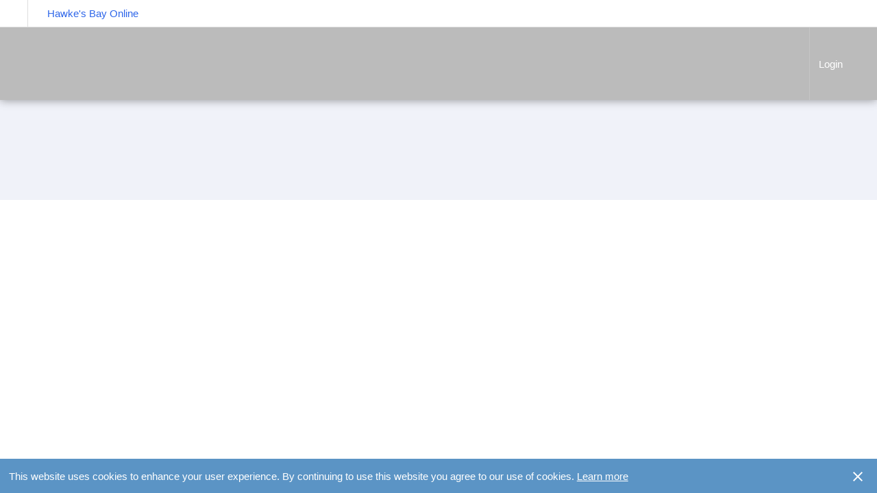

--- FILE ---
content_type: text/html;charset=UTF-8
request_url: https://www.hawkesbayonline.co.nz/patrick-tyman-art/listings/721696-iona-roses-dec-2018
body_size: 17842
content:
<!DOCTYPE html>
<html xmlns="http://www.w3.org/1999/xhtml" xml:lang="en" lang="en">
<head>

    <!-- Google Tag Manager -->
    <script>(function (w, d, s, l, i) {
        w[l] = w[l] || [];
        w[l].push({
            'gtm.start':
                new Date().getTime(), event: 'gtm.js'
        });
        var f = d.getElementsByTagName(s)[0],
            j = d.createElement(s), dl = l != 'dataLayer' ? '&l=' + l : '';
        j.async = true;
        j.src =
            'https://www.googletagmanager.com/gtm.js?id=' + i + dl;
        f.parentNode.insertBefore(j, f);
    })(window, document, 'script', 'dataLayer', 'GTM-5BPRJG');</script>
    <!-- End Google Tag Manager -->

    <title>Hawke's Bay Online | Welcome to Hawkes Bay Online</title>

    
    <meta name="wizfiregwtp::gwt:property" content='baseUrl=//d2zv7erbq1wn6q.cloudfront.net/wizfiregwtp/'>
    

    
    <meta name="User-Agent" content="Mozilla/5.0 (Macintosh; Intel Mac OS X 10_15_7) AppleWebKit/537.36 (KHTML, like Gecko) Chrome/131.0.0.0 Safari/537.36; ClaudeBot/1.0; +claudebot@anthropic.com)"/>
    

    <meta http-equiv="X-UA-Compatible" content="IE=edge">
    <meta name="viewport" content="width=device-width, initial-scale=1, maximum-scale=1">
    <meta http-equiv="Content-Type" content="text/html; charset=UTF-8"/>

    <meta name="description" content="Welcome to Hawke's Bay Online. Welcome to Hawkes Bay Online">

    <meta name="robots" content="index,follow">

    <meta name="google-signin-scope" content="profile email">
    <meta name="google-signin-client_id.apps.googleusercontent.com"
          content="518560621380-99gndvjkr2ino0799951hholicas73cj.apps.googleusercontent.com">

    
    <link rel="manifest" href="https://d2i4l4jrdru1k6.cloudfront.net/437984-site.webmanifest">
    

    <link rel="preconnect" href="https://d10lpsik1i8c69.cloudfront.net">
    <link rel="preconnect" href="https://d2zv7erbq1wn6q.cloudfront.net">
    <link rel="preconnect" href="https://www.google-analytics.com">
    <link rel="preconnect" href="https://www.googletagmanager.com">
    <link rel="dns-prefetch" href="https://d10lpsik1i8c69.cloudfront.net">
    <link rel="dns-prefetch" href="https://d2zv7erbq1wn6q.cloudfront.net">
    <link rel="dns-prefetch" href="https://www.google-analytics.com">
    <link rel="dns-prefetch" href="https://www.googletagmanager.com">
    <!--[if lt IE 9]>
    <script src="http://html5shim.googlecode.com/svn/trunk/html5.js"></script>
    <![endif]-->
</head>
<body>
<!-- Google Tag Manager -->
<noscript>
    <iframe src="//www.googletagmanager.com/ns.html?id=GTM-5BPRJG"
            height="0" width="0" style="display:none;type:hidden" title="Google Tag Manager"
            aria-hidden="true"></iframe>
</noscript>
<!-- End Google Tag Manager -->
<div id="fb-root"></div>

<input type="hidden" id="hasGzip" value="true"/>
<div id="pageloading" >
    <style>
        #pageloading {
            position: absolute;
            top: 15%;
            left: 0;
            right: 0;
            text-align: center;
            color: #fff;
            font-size: 16px;
            font-family: -apple-system, BlinkMacSystemFont, "Segoe UI", Roboto, "Helvetica Neue", Arial, sans-serif;
        }

        @media (max-height: 600px) {
            #pageloading {
                top: 10%;
            }
        }

        #pageloading > h1 {
            font-weight: bold;
            font-size: 24px;
            margin-bottom: 35px;
            line-height: normal;
            margin-top: 0;
        }

        body {
            background-color: #fff;
            color: #fff;
            font-family: "Open Sans", "Helvetica Neue", Helvetica, Arial, sans-serif;
        }

        .logoWrap {
            margin-bottom: 10px;

            overflow: hidden;

        }

        .welcomeTo {
            font-size: 20px;
            font-weight: 500;
        }

        .logoWrap > div {
            max-width: 80%;
            display: inline-block;
        }

        .logoWrap > .storeLogo {
            max-width: 480px;
            max-height: 360px;
            display: inline-flex;
            align-items: center;
            justify-content: center;
            margin: 0 2px;
        }

        .logoWrap > .mallLogo > div {
            width: 100%;
            padding: 60px 0;
            display: flex;
            align-items: center;
            justify-content: center;
        }

        .logoWrap > .mpLogo {
            margin-top: 10px;
        }

        .logoWrap > div > div > img {
            width: auto;
            max-width: 640px;
            max-height: 360px;
            height: auto;
        }

        @media (max-height: 500px) {
            .logoWrap > .storeLogo {
                max-width: 270px;
                max-height: 180px;
            }

            .logoWrap > div > div > img {
                max-width: 270px;
                max-height: 180px;
            }

            .logoWrap > .mallLogo > div {
                padding: 40px 27px;
            }

            #pageloading > h1 {
                margin-bottom: 15px;
            }
        }

        @media (max-width: 480px) {
            .logoWrap > .storeLogo {
                max-width: 270px;
                max-height: 180px;
            }

            .logoWrap > div > div > img {
                max-width: 270px;
                max-height: 180px;
            }

            .logoWrap > .mallLogo > div {
                padding: 30px 20px;
            }

            #pageloading > h1 {
                margin-bottom: 15px;
            }
        }

        .sr-only {
            position: absolute;
            width: 1px;
            height: 1px;
            padding: 0;
            margin: -1px;
            overflow: hidden;
            clip: rect(0, 0, 0, 0);
            border: 0;
        }

        .loadMessage {
            font-size: 20px;
        }

        .poweredBy {
            font-size: 12px;
            display: flex;
            align-items: center;
            justify-content: center;
            position: fixed;
            bottom: 0;
            width: 100%;
            padding: 20px;
        }

        .poweredBy > span {
            margin-right: 5px;
        }

        .poweredBy > img {
            width: 100px;
            margin-bottom: 2px;
        }

        .lds-ellipsis {
            display: inline-block;
            position: relative;
            width: 64px;
            height: 64px;
        }

        .lds-ellipsis div {
            position: absolute;
            top: 27px;
            width: 11px;
            height: 11px;
            border-radius: 50%;
            background: #fff;
            animation-timing-function: cubic-bezier(0, 1, 1, 0);
        }

        .lds-ellipsis div:nth-child(1) {
            left: 6px;
            animation: lds-ellipsis1 0.6s infinite;
        }

        .lds-ellipsis div:nth-child(2) {
            left: 6px;
            animation: lds-ellipsis2 0.6s infinite;
        }

        .lds-ellipsis div:nth-child(3) {
            left: 26px;
            animation: lds-ellipsis2 0.6s infinite;
        }

        .lds-ellipsis div:nth-child(4) {
            left: 45px;
            animation: lds-ellipsis3 0.6s infinite;
        }

        @keyframes lds-ellipsis1 {
            0% {
                transform: scale(0);
            }
            100% {
                transform: scale(1);
            }
        }

        @keyframes lds-ellipsis3 {
            0% {
                transform: scale(1);
            }
            100% {
                transform: scale(0);
            }
        }

        @keyframes lds-ellipsis2 {
            0% {
                transform: translate(0, 0);
            }
            100% {
                transform: translate(19px, 0);
            }
        }

        .opacityFlash {
            animation: opacityFlash 2.5s infinite;

        }

        @keyframes opacityFlash {
            0% {
                opacity: 0.5;
            }
            50% {
                opacity: 1;
            }
            100% {
                opacity: 0.5;
            }
        }
    </style>
    
    <div class="logoWrap">
        <div class="storeLogo mallLogo">
            <div><img src="https://d2i4l4jrdru1k6.cloudfront.net/14735-0NAI-hawkesbay-online-logo-padding.png" alt="Hawke's Bay Online Logo"/></div>
        </div>
    </div>
    
    <div id="preloadMP">
        <!-- <div class="lds-spinner"><div></div><div></div><div></div><div></div><div></div><div></div><div></div><div></div><div></div><div></div><div></div><div></div></div> -->
        <div class="lds-ellipsis">
            <div></div>
            <div></div>
            <div></div>
            <div></div>
        </div>
    </div>
    <div class="loadMessage" id="preloadMPMessage"></div>
    <div class="poweredBy"><span>Powered by flaxx.io</span></div>
</div>

<iframe src="javascript:''" id="__gwt_historyFrame"
        style="width:0px;height:0px;border:0px;position:absolute;" title="History Frame" aria-hidden="true"></iframe>


<script>
    try {
        function wizfiregwtp(){var O='bootstrap',P='begin',Q='gwt.codesvr.wizfiregwtp=',R='gwt.codesvr=',S='wizfiregwtp',T='startup',U='DUMMY',V=0,W=1,X='iframe',Y='position:absolute; width:0; height:0; border:none; left: -1000px;',Z=' top: -1000px;',$='Chrome',_='CSS1Compat',ab='<!doctype html>',bb='',cb='<html><head><\/head><body><\/body><\/html>',db='undefined',eb='readystatechange',fb=10,gb='script',hb='moduleStartup',ib='moduleRequested',jb='Failed to load ',kb='head',lb='javascript',mb='meta',nb='name',ob='wizfiregwtp::',pb='::',qb='gwt:property',rb='content',sb='=',tb='gwt:onPropertyErrorFn',ub='Bad handler "',vb='" for "gwt:onPropertyErrorFn"',wb='gwt:onLoadErrorFn',xb='" for "gwt:onLoadErrorFn"',yb='#',zb='?',Ab='/',Bb='img',Cb='clear.cache.gif',Db='baseUrl',Eb='wizfiregwtp.nocache.js',Fb='base',Gb='//',Hb='formfactor',Ib='iphone',Jb='ipod',Kb='mobile',Lb='ipad',Mb='tablet',Nb='win',Ob='touch',Pb='android',Qb=160,Rb=6,Sb='desktop',Tb=2,Ub='history.pushStateSupported',Vb='function',Wb='yes',Xb='no',Yb='user.agent',Zb='webkit',$b='safari',_b='gecko',ac=11,bc='gecko1_8',cc='selectingPermutation',dc='wizfiregwtp.devmode.js',ec='0EDB8DBB0F5B87A7D00E1150E0474F6E',fc=':1',gc=':2',hc='4AC7B5998ECD77E2AD310898CFBB5467',ic='7840B5CE766A97500ACDC310AC22E845',jc='85C398BDD1C59E9B5C8D050E9A403153',kc=':',lc='.cache.js',mc='link',nc='rel',oc='stylesheet',pc='href',qc='loadExternalRefs',rc='css/bootstrap-3.4.1.min.cache.css',sc='css/font-awesome-4.7.0.min.cache.css',tc='end',uc='http:',vc='file:',wc='_gwt_dummy_',xc='__gwtDevModeHook:wizfiregwtp',yc='Ignoring non-whitelisted Dev Mode URL: ',zc=':moduleBase';var o=window;var p=document;r(O,P);function q(){var a=o.location.search;return a.indexOf(Q)!=-1||a.indexOf(R)!=-1}
function r(a,b){if(o.__gwtStatsEvent){o.__gwtStatsEvent({moduleName:S,sessionId:o.__gwtStatsSessionId,subSystem:T,evtGroup:a,millis:(new Date).getTime(),type:b})}}
wizfiregwtp.__sendStats=r;wizfiregwtp.__moduleName=S;wizfiregwtp.__errFn=null;wizfiregwtp.__moduleBase=U;wizfiregwtp.__softPermutationId=V;wizfiregwtp.__computePropValue=null;wizfiregwtp.__getPropMap=null;wizfiregwtp.__installRunAsyncCode=function(){};wizfiregwtp.__gwtStartLoadingFragment=function(){return null};wizfiregwtp.__gwt_isKnownPropertyValue=function(){return false};wizfiregwtp.__gwt_getMetaProperty=function(){return null};var s=null;var t=o.__gwt_activeModules=o.__gwt_activeModules||{};t[S]={moduleName:S};wizfiregwtp.__moduleStartupDone=function(e){var f=t[S].bindings;t[S].bindings=function(){var a=f?f():{};var b=e[wizfiregwtp.__softPermutationId];for(var c=V;c<b.length;c++){var d=b[c];a[d[V]]=d[W]}return a}};var u;function v(){w();return u}
function w(){if(u){return}var a=p.createElement(X);a.id=S;a.style.cssText=Y+Z;a.tabIndex=-1;p.body.appendChild(a);u=a.contentWindow.document;if(navigator.userAgent.indexOf($)==-1){u.open();var b=document.compatMode==_?ab:bb;u.write(b+cb);u.close()}}
function A(i){function j(a){function b(){if(typeof p.readyState==db){return typeof p.body!=db&&p.body!=null}return /loaded|complete/.test(p.readyState)}
var c=b();if(c){a();return}function d(){if(!c){if(!b()){return}c=true;a();if(p.removeEventListener){p.removeEventListener(eb,d,false)}if(e){clearInterval(e)}}}
if(p.addEventListener){p.addEventListener(eb,d,false)}var e=setInterval(function(){d()},fb)}
function k(c){function d(a,b){a.removeChild(b)}
var e=v();var f=e.body;var g;if(navigator.userAgent.indexOf($)>-1){g=e.createElement(gb);g.text=c.join(bb);f.appendChild(g);d(f,g)}else{for(var h=V;h<c.length;h++){g=e.createElement(gb);g.text=c[h];f.appendChild(g);d(f,g)}}}
wizfiregwtp.onScriptDownloaded=function(a){j(function(){k(a)})};r(hb,ib);var l=p.createElement(gb);l.src=i;if(wizfiregwtp.__errFn){l.onerror=function(){wizfiregwtp.__errFn(S,new Error(jb+code))}}p.getElementsByTagName(kb)[V].appendChild(l)}
wizfiregwtp.__startLoadingFragment=function(a){return D(a)};wizfiregwtp.__installRunAsyncCode=function(a){var b=v();var c=b.body;var d=b.createElement(gb);d.language=lb;d.text=a;c.appendChild(d);c.removeChild(d)};function B(){var c={};var d;var e;var f=p.getElementsByTagName(mb);for(var g=V,h=f.length;g<h;++g){var i=f[g],j=i.getAttribute(nb),k;if(j){j=j.replace(ob,bb);if(j.indexOf(pb)>=V){continue}if(j==qb){k=i.getAttribute(rb);if(k){var l,m=k.indexOf(sb);if(m>=V){j=k.substring(V,m);l=k.substring(m+W)}else{j=k;l=bb}c[j]=l}}else if(j==tb){k=i.getAttribute(rb);if(k){try{d=eval(k)}catch(a){alert(ub+k+vb)}}}else if(j==wb){k=i.getAttribute(rb);if(k){try{e=eval(k)}catch(a){alert(ub+k+xb)}}}}}__gwt_getMetaProperty=function(a){var b=c[a];return b==null?null:b};s=d;wizfiregwtp.__errFn=e}
function C(){function e(a){var b=a.lastIndexOf(yb);if(b==-1){b=a.length}var c=a.indexOf(zb);if(c==-1){c=a.length}var d=a.lastIndexOf(Ab,Math.min(c,b));return d>=V?a.substring(V,d+W):bb}
function f(a){if(a.match(/^\w+:\/\//)){}else{var b=p.createElement(Bb);b.src=a+Cb;a=e(b.src)}return a}
function g(){var a=__gwt_getMetaProperty(Db);if(a!=null){return a}return bb}
function h(){var a=p.getElementsByTagName(gb);for(var b=V;b<a.length;++b){if(a[b].src.indexOf(Eb)!=-1){return e(a[b].src)}}return bb}
function i(){var a=p.getElementsByTagName(Fb);if(a.length>V){return a[a.length-W].href}return bb}
function j(){var a=p.location;return a.href==a.protocol+Gb+a.host+a.pathname+a.search+a.hash}
var k=g();if(k==bb){k=h()}if(k==bb){k=i()}if(k==bb&&j()){k=e(p.location.href)}k=f(k);return k}
function D(a){if(a.match(/^\//)){return a}if(a.match(/^[a-zA-Z]+:\/\//)){return a}return wizfiregwtp.__moduleBase+a}
function F(){var g=[];var h=V;function i(a,b){var c=g;for(var d=V,e=a.length-W;d<e;++d){c=c[a[d]]||(c[a[d]]=[])}c[a[e]]=b}
var j=[];var k=[];function l(a){var b=k[a](),c=j[a];if(b in c){return b}var d=[];for(var e in c){d[c[e]]=e}if(s){s(a,d,b)}throw null}
k[Hb]=function(){var a=navigator.userAgent.toLowerCase();var b=navigator.platform.toLowerCase();if(a.indexOf(Ib)!=-1||a.indexOf(Jb)!=-1){return Kb}else if(a.indexOf(Lb)!=-1){return Mb}else if(b.indexOf(Nb)!==-1&&a.indexOf(Ob)!=-1){return Mb}else if(a.indexOf(Pb)!=-1||a.indexOf(Kb)!=-1){var c=Qb;var d=o.screen.width/c;var e=o.screen.height/c;var f=Math.sqrt(d*d+e*e);return f<Rb?Kb:Mb}return Sb};j[Hb]={'desktop':V,'mobile':W,'tablet':Tb};k[Ub]=function(){if(typeof window.history.pushState==Vb){return Wb}else{return Xb}};j[Ub]={'no':V,'yes':W};k[Yb]=function(){var a=navigator.userAgent.toLowerCase();var b=p.documentMode;if(function(){return a.indexOf(Zb)!=-1}())return $b;if(function(){return a.indexOf(_b)!=-1||b>=ac}())return bc;return $b};j[Yb]={'gecko1_8':V,'safari':W};__gwt_isKnownPropertyValue=function(a,b){return b in j[a]};wizfiregwtp.__getPropMap=function(){var a={};for(var b in j){if(j.hasOwnProperty(b)){a[b]=l(b)}}return a};wizfiregwtp.__computePropValue=l;o.__gwt_activeModules[S].bindings=wizfiregwtp.__getPropMap;r(O,cc);if(q()){return D(dc)}var m;try{i([Sb,Wb,bc],ec);i([Kb,Wb,bc],ec);i([Mb,Wb,bc],ec);i([Sb,Wb,bc],ec+fc);i([Kb,Wb,bc],ec+fc);i([Mb,Wb,bc],ec+fc);i([Sb,Wb,bc],ec+gc);i([Kb,Wb,bc],ec+gc);i([Mb,Wb,bc],ec+gc);i([Sb,Xb,bc],hc);i([Kb,Xb,bc],hc);i([Mb,Xb,bc],hc);i([Sb,Xb,bc],hc+fc);i([Kb,Xb,bc],hc+fc);i([Mb,Xb,bc],hc+fc);i([Sb,Xb,bc],hc+gc);i([Kb,Xb,bc],hc+gc);i([Mb,Xb,bc],hc+gc);i([Sb,Wb,$b],ic);i([Kb,Wb,$b],ic);i([Mb,Wb,$b],ic);i([Sb,Wb,$b],ic+fc);i([Kb,Wb,$b],ic+fc);i([Mb,Wb,$b],ic+fc);i([Sb,Wb,$b],ic+gc);i([Kb,Wb,$b],ic+gc);i([Mb,Wb,$b],ic+gc);i([Sb,Xb,$b],jc);i([Kb,Xb,$b],jc);i([Mb,Xb,$b],jc);i([Sb,Xb,$b],jc+fc);i([Kb,Xb,$b],jc+fc);i([Mb,Xb,$b],jc+fc);i([Sb,Xb,$b],jc+gc);i([Kb,Xb,$b],jc+gc);i([Mb,Xb,$b],jc+gc);m=g[l(Hb)][l(Ub)][l(Yb)];var n=m.indexOf(kc);if(n!=-1){h=parseInt(m.substring(n+W),fb);m=m.substring(V,n)}}catch(a){}wizfiregwtp.__softPermutationId=h;return D(m+lc)}
function G(){if(!o.__gwt_stylesLoaded){o.__gwt_stylesLoaded={}}function c(a){if(!__gwt_stylesLoaded[a]){var b=p.createElement(mc);b.setAttribute(nc,oc);b.setAttribute(pc,D(a));p.getElementsByTagName(kb)[V].appendChild(b);__gwt_stylesLoaded[a]=true}}
r(qc,P);c(rc);c(sc);r(qc,tc)}
B();wizfiregwtp.__moduleBase=C();t[S].moduleBase=wizfiregwtp.__moduleBase;var H=F();if(o){var I=!!(o.location.protocol==uc||o.location.protocol==vc);o.__gwt_activeModules[S].canRedirect=I;function J(){var b=wc;try{o.sessionStorage.setItem(b,b);o.sessionStorage.removeItem(b);return true}catch(a){return false}}
if(I&&J()){var K=xc;var L=o.sessionStorage[K];if(!/^http:\/\/(localhost|127\.0\.0\.1)(:\d+)?\/.*$/.test(L)){if(L&&(window.console&&console.log)){console.log(yc+L)}L=bb}if(L&&!o[K]){o[K]=true;o[K+zc]=C();var M=p.createElement(gb);M.src=L;var N=p.getElementsByTagName(kb)[V];N.insertBefore(M,N.firstElementChild||N.children[V]);return false}}}G();r(O,tc);A(H);return true}
wizfiregwtp.succeeded=wizfiregwtp();
    } catch (e) {
        console.log("Error in gwt files...");
        console.trace();
    }
</script>

</body>
</html>

--- FILE ---
content_type: application/javascript
request_url: https://d2zv7erbq1wn6q.cloudfront.net/wizfiregwtp/deferredjs/7840B5CE766A97500ACDC310AC22E845/82.cache.js
body_size: 886
content:
$wnd.wizfiregwtp.runAsyncCallback82("function Q0t(){}\nfunction FZr(a,b){a.i=b}\nfunction R0t(){R0t=hRe;O0t=new Q0t}\nfunction N0t(a){this.a=a;this.b=(R0t(),O0t);P0t(this.b)}\nfunction l0u(a){var b;if(!a.s){b=new K0t;a.s=b}return a.s}\nfunction K0t(){Ocf.call(this);Kcf(this,M0t(new N0t(this)));Lcf(this,(Qwo(),Nwo),Jcf(this))}\nfunction ixo(a,b,c,d,e,f,g,h){Qwo();Kdf.call(this,a,b,c,(Q5o(),K5o));this.g=LVh();this.j=d;this.d=e;this.f=new ocf(g);this.b=new lcf(f);this.c=h}\nfunction M0t(a){var b,c;b=new Dng;qng(b,(c=new OFh((WGv(),LDv)),Fs((D$e(),c._c),'QLe-b',true),klv(c,fBe,(lsv(),ksv)),Fs(c._c,Mjy,true),a.a.a=c,c));Fs(b._c,'QLe-c',true);return b}\nfunction P0t(a){if(!a.a){a.a=true;HM();JM((mU(),'.dark .QLe-c{background:#1e1e1e}.QLe-c{background:#fff;position:relative;height:100%;display:flex;flex-grow:1}.QLe-b{margin:auto;position:absolute;left:47%;top:50px;color:#3e88ca}'));return true}return false}\nfunction aZr(a){var b,c,d,e;if(!a.L){c=new ixo(gcf(wef(a.a)),(d=l0u(hff(a.a)),d),_Yr(a),nZr(a),Gif(Aef(a.a)),(rcf(yef(Bef(a.a).a)),e=new XZr(a),e),(b=new h$r(a),b),(wcg(Cef(a.a)),Acg(Cef(a.a))));KWh(Hef(a.a));FZr(c,Gos($ef(a.a)));Bcf((zef(a.a),c),mff(zef(a.a)));a.L=c}return a.L}\ngRe(1759,61,WEy,ixo);_.Mo=function lxo(){};_.Wo=function mxo(){ks(this.j.Oc.ll(),JLy);S6o(this.j,false)};_.Yo=function nxo(){cs(this.j.Oc.ll(),JLy)};_.Zo=function pxo(b){var c,d,e,f;c=0;f=Kif(b,tiy,'0');e=f;e.indexOf('-')!=-1&&(e=hnf(e,0,Vmf(e,onf(45))));try{c=kkf(e,10)}catch(a){a=AQe(a);if(!aY(a,20))throw BQe(a)}d=c;Swo(this,Plf(d),f,b,null)};_.$o=function qxo(){return true};gRe(2639,1,tjy);_.cn=function S_r(){this.b._m(aZr(this.a.a))};gRe(8120,132,B9x,K0t);_.Uo=function L0t(a,b){Ncf(this,a,b);!b&&Jcf(this).ml(this.a)};var lae=Tkf(8120);gRe(10052,1,{},N0t);var jae=Tkf(10052);var O0t;gRe(12824,1,{},Q0t);_.a=false;var kae=Tkf(12824);hZx(dC)(82);\n//# sourceURL=wizfiregwtp-82.js\n")


--- FILE ---
content_type: application/javascript
request_url: https://d2zv7erbq1wn6q.cloudfront.net/wizfiregwtp/deferredjs/7840B5CE766A97500ACDC310AC22E845/87.cache.js
body_size: 14
content:
$wnd.wizfiregwtp.runAsyncCallback87('gRe(2649,1,tjy);_.cn=function p0r(){this.b._m(nZr(this.a.a))};hZx(dC)(87);\n//# sourceURL=wizfiregwtp-87.js\n')
